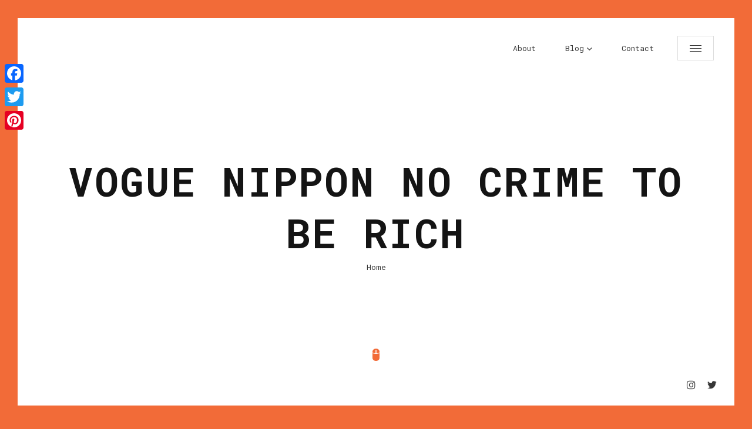

--- FILE ---
content_type: text/javascript
request_url: http://www.lelalondon.com/wp-content/themes/glitche/assets/js/jarallax-video.js?ver=1.0.0
body_size: 9551
content:
/*!
 * Name    : Video Background Extension for Jarallax
 * Version : 1.0.1
 * Author  : nK <https://nkdev.info>
 * GitHub  : https://github.com/nk-o/jarallax
 */
/******/ (function(modules) { // webpackBootstrap
/******/    // The module cache
/******/    var installedModules = {};
/******/
/******/    // The require function
/******/    function __webpack_require__(moduleId) {
/******/
/******/        // Check if module is in cache
/******/        if(installedModules[moduleId]) {
/******/            return installedModules[moduleId].exports;
/******/        }
/******/        // Create a new module (and put it into the cache)
/******/        var module = installedModules[moduleId] = {
/******/            i: moduleId,
/******/            l: false,
/******/            exports: {}
/******/        };
/******/
/******/        // Execute the module function
/******/        modules[moduleId].call(module.exports, module, module.exports, __webpack_require__);
/******/
/******/        // Flag the module as loaded
/******/        module.l = true;
/******/
/******/        // Return the exports of the module
/******/        return module.exports;
/******/    }
/******/
/******/
/******/    // expose the modules object (__webpack_modules__)
/******/    __webpack_require__.m = modules;
/******/
/******/    // expose the module cache
/******/    __webpack_require__.c = installedModules;
/******/
/******/    // define getter function for harmony exports
/******/    __webpack_require__.d = function(exports, name, getter) {
/******/        if(!__webpack_require__.o(exports, name)) {
/******/            Object.defineProperty(exports, name, { enumerable: true, get: getter });
/******/        }
/******/    };
/******/
/******/    // define __esModule on exports
/******/    __webpack_require__.r = function(exports) {
/******/        if(typeof Symbol !== 'undefined' && Symbol.toStringTag) {
/******/            Object.defineProperty(exports, Symbol.toStringTag, { value: 'Module' });
/******/        }
/******/        Object.defineProperty(exports, '__esModule', { value: true });
/******/    };
/******/
/******/    // create a fake namespace object
/******/    // mode & 1: value is a module id, require it
/******/    // mode & 2: merge all properties of value into the ns
/******/    // mode & 4: return value when already ns object
/******/    // mode & 8|1: behave like require
/******/    __webpack_require__.t = function(value, mode) {
/******/        if(mode & 1) value = __webpack_require__(value);
/******/        if(mode & 8) return value;
/******/        if((mode & 4) && typeof value === 'object' && value && value.__esModule) return value;
/******/        var ns = Object.create(null);
/******/        __webpack_require__.r(ns);
/******/        Object.defineProperty(ns, 'default', { enumerable: true, value: value });
/******/        if(mode & 2 && typeof value != 'string') for(var key in value) __webpack_require__.d(ns, key, function(key) { return value[key]; }.bind(null, key));
/******/        return ns;
/******/    };
/******/
/******/    // getDefaultExport function for compatibility with non-harmony modules
/******/    __webpack_require__.n = function(module) {
/******/        var getter = module && module.__esModule ?
/******/            function getDefault() { return module['default']; } :
/******/            function getModuleExports() { return module; };
/******/        __webpack_require__.d(getter, 'a', getter);
/******/        return getter;
/******/    };
/******/
/******/    // Object.prototype.hasOwnProperty.call
/******/    __webpack_require__.o = function(object, property) { return Object.prototype.hasOwnProperty.call(object, property); };
/******/
/******/    // __webpack_public_path__
/******/    __webpack_require__.p = "";
/******/
/******/
/******/    // Load entry module and return exports
/******/    return __webpack_require__(__webpack_require__.s = 6);
/******/ })
/************************************************************************/
/******/ ([
/* 0 */,
/* 1 */,
/* 2 */
/***/ (function(module, exports) {

module.exports = function (callback) {
  if (document.readyState === 'complete' || document.readyState === 'interactive') {
    // Already ready or interactive, execute callback
    callback.call();
  } else if (document.attachEvent) {
    // Old browsers
    document.attachEvent('onreadystatechange', function () {
      if (document.readyState === 'interactive') callback.call();
    });
  } else if (document.addEventListener) {
    // Modern browsers
    document.addEventListener('DOMContentLoaded', callback);
  }
};

/***/ }),
/* 3 */
/***/ (function(module, exports, __webpack_require__) {

/* WEBPACK VAR INJECTION */(function(global) {var win;

if (typeof window !== "undefined") {
  win = window;
} else if (typeof global !== "undefined") {
  win = global;
} else if (typeof self !== "undefined") {
  win = self;
} else {
  win = {};
}

module.exports = win;
/* WEBPACK VAR INJECTION */}.call(this, __webpack_require__(4)))

/***/ }),
/* 4 */
/***/ (function(module, exports) {

function _typeof(obj) { "@babel/helpers - typeof"; if (typeof Symbol === "function" && typeof Symbol.iterator === "symbol") { _typeof = function _typeof(obj) { return typeof obj; }; } else { _typeof = function _typeof(obj) { return obj && typeof Symbol === "function" && obj.constructor === Symbol && obj !== Symbol.prototype ? "symbol" : typeof obj; }; } return _typeof(obj); }

var g; // This works in non-strict mode

g = function () {
  return this;
}();

try {
  // This works if eval is allowed (see CSP)
  g = g || new Function("return this")();
} catch (e) {
  // This works if the window reference is available
  if ((typeof window === "undefined" ? "undefined" : _typeof(window)) === "object") g = window;
} // g can still be undefined, but nothing to do about it...
// We return undefined, instead of nothing here, so it's
// easier to handle this case. if(!global) { ...}


module.exports = g;

/***/ }),
/* 5 */,
/* 6 */
/***/ (function(module, exports, __webpack_require__) {

module.exports = __webpack_require__(7);


/***/ }),
/* 7 */
/***/ (function(module, __webpack_exports__, __webpack_require__) {

"use strict";
__webpack_require__.r(__webpack_exports__);
/* harmony import */ var video_worker__WEBPACK_IMPORTED_MODULE_0__ = __webpack_require__(8);
/* harmony import */ var global__WEBPACK_IMPORTED_MODULE_1__ = __webpack_require__(3);
/* harmony import */ var global__WEBPACK_IMPORTED_MODULE_1___default = /*#__PURE__*/__webpack_require__.n(global__WEBPACK_IMPORTED_MODULE_1__);
/* harmony import */ var lite_ready__WEBPACK_IMPORTED_MODULE_2__ = __webpack_require__(2);
/* harmony import */ var lite_ready__WEBPACK_IMPORTED_MODULE_2___default = /*#__PURE__*/__webpack_require__.n(lite_ready__WEBPACK_IMPORTED_MODULE_2__);
/* harmony import */ var _jarallax_video_esm__WEBPACK_IMPORTED_MODULE_3__ = __webpack_require__(9);



 // add video worker globally to fallback jarallax < 1.10 versions

global__WEBPACK_IMPORTED_MODULE_1___default.a.VideoWorker = global__WEBPACK_IMPORTED_MODULE_1___default.a.VideoWorker || video_worker__WEBPACK_IMPORTED_MODULE_0__["default"];
Object(_jarallax_video_esm__WEBPACK_IMPORTED_MODULE_3__["default"])(); // data-jarallax-video initialization

lite_ready__WEBPACK_IMPORTED_MODULE_2___default()(function () {
  if ('undefined' !== typeof global__WEBPACK_IMPORTED_MODULE_1___default.a.jarallax) {
    global__WEBPACK_IMPORTED_MODULE_1___default.a.jarallax(document.querySelectorAll('[data-jarallax-video]'));
  }
});

/***/ }),
/* 8 */
/***/ (function(module, __webpack_exports__, __webpack_require__) {

"use strict";
__webpack_require__.r(__webpack_exports__);
/* harmony export (binding) */ __webpack_require__.d(__webpack_exports__, "default", function() { return VideoWorker; });
/* harmony import */ var global__WEBPACK_IMPORTED_MODULE_0__ = __webpack_require__(3);
/* harmony import */ var global__WEBPACK_IMPORTED_MODULE_0___default = /*#__PURE__*/__webpack_require__.n(global__WEBPACK_IMPORTED_MODULE_0__);
function _typeof(obj) { "@babel/helpers - typeof"; if (typeof Symbol === "function" && typeof Symbol.iterator === "symbol") { _typeof = function _typeof(obj) { return typeof obj; }; } else { _typeof = function _typeof(obj) { return obj && typeof Symbol === "function" && obj.constructor === Symbol && obj !== Symbol.prototype ? "symbol" : typeof obj; }; } return _typeof(obj); }

function _classCallCheck(instance, Constructor) { if (!(instance instanceof Constructor)) { throw new TypeError("Cannot call a class as a function"); } }

function _defineProperties(target, props) { for (var i = 0; i < props.length; i++) { var descriptor = props[i]; descriptor.enumerable = descriptor.enumerable || false; descriptor.configurable = true; if ("value" in descriptor) descriptor.writable = true; Object.defineProperty(target, descriptor.key, descriptor); } }

function _createClass(Constructor, protoProps, staticProps) { if (protoProps) _defineProperties(Constructor.prototype, protoProps); if (staticProps) _defineProperties(Constructor, staticProps); return Constructor; }

 // Deferred
// thanks http://stackoverflow.com/questions/18096715/implement-deferred-object-without-using-jquery

function Deferred() {
  this.doneCallbacks = [];
  this.failCallbacks = [];
}

Deferred.prototype = {
  execute: function execute(list, args) {
    var i = list.length;
    args = Array.prototype.slice.call(args);

    while (i) {
      i -= 1;
      list[i].apply(null, args);
    }
  },
  resolve: function resolve() {
    for (var _len = arguments.length, args = new Array(_len), _key = 0; _key < _len; _key++) {
      args[_key] = arguments[_key];
    }

    this.execute(this.doneCallbacks, args);
  },
  reject: function reject() {
    for (var _len2 = arguments.length, args = new Array(_len2), _key2 = 0; _key2 < _len2; _key2++) {
      args[_key2] = arguments[_key2];
    }

    this.execute(this.failCallbacks, args);
  },
  done: function done(callback) {
    this.doneCallbacks.push(callback);
  },
  fail: function fail(callback) {
    this.failCallbacks.push(callback);
  }
};
var ID = 0;
var YoutubeAPIadded = 0;
var VimeoAPIadded = 0;
var loadingYoutubePlayer = 0;
var loadingVimeoPlayer = 0;
var loadingYoutubeDefer = new Deferred();
var loadingVimeoDefer = new Deferred();

var VideoWorker = /*#__PURE__*/function () {
  function VideoWorker(url, options) {
    _classCallCheck(this, VideoWorker);

    var self = this;
    self.url = url;
    self.options_default = {
      autoplay: false,
      loop: false,
      mute: false,
      volume: 100,
      showContols: true,
      // start / end video time in seconds
      startTime: 0,
      endTime: 0
    };
    self.options = self.extend({}, self.options_default, options); // check URL

    self.videoID = self.parseURL(url); // init

    if (self.videoID) {
      self.ID = ID;
      ID += 1;
      self.loadAPI();
      self.init();
    }
  } // Extend like jQuery.extend
  // eslint-disable-next-line class-methods-use-this


  _createClass(VideoWorker, [{
    key: "extend",
    value: function extend() {
      for (var _len3 = arguments.length, args = new Array(_len3), _key3 = 0; _key3 < _len3; _key3++) {
        args[_key3] = arguments[_key3];
      }

      var out = args[0] || {};
      Object.keys(args).forEach(function (i) {
        if (!args[i]) {
          return;
        }

        Object.keys(args[i]).forEach(function (key) {
          out[key] = args[i][key];
        });
      });
      return out;
    }
  }, {
    key: "parseURL",
    value: function parseURL(url) {
      // parse youtube ID
      function getYoutubeID(ytUrl) {
        // eslint-disable-next-line no-useless-escape
        var regExp = /.*(?:youtu.be\/|v\/|u\/\w\/|embed\/|watch\?v=)([^#\&\?]*).*/;
        var match = ytUrl.match(regExp);
        return match && 11 === match[1].length ? match[1] : false;
      } // parse vimeo ID


      function getVimeoID(vmUrl) {
        // eslint-disable-next-line no-useless-escape
        var regExp = /https?:\/\/(?:www\.|player\.)?vimeo.com\/(?:channels\/(?:\w+\/)?|groups\/([^\/]*)\/videos\/|album\/(\d+)\/video\/|video\/|)(\d+)(?:$|\/|\?)/;
        var match = vmUrl.match(regExp);
        return match && match[3] ? match[3] : false;
      } // parse local string


      function getLocalVideos(locUrl) {
        // eslint-disable-next-line no-useless-escape
        var videoFormats = locUrl.split(/,(?=mp4\:|webm\:|ogv\:|ogg\:)/);
        var result = {};
        var ready = 0;
        videoFormats.forEach(function (val) {
          // eslint-disable-next-line no-useless-escape
          var match = val.match(/^(mp4|webm|ogv|ogg)\:(.*)/);

          if (match && match[1] && match[2]) {
            // eslint-disable-next-line prefer-destructuring
            result['ogv' === match[1] ? 'ogg' : match[1]] = match[2];
            ready = 1;
          }
        });
        return ready ? result : false;
      }

      var Youtube = getYoutubeID(url);
      var Vimeo = getVimeoID(url);
      var Local = getLocalVideos(url);

      if (Youtube) {
        this.type = 'youtube';
        return Youtube;
      }

      if (Vimeo) {
        this.type = 'vimeo';
        return Vimeo;
      }

      if (Local) {
        this.type = 'local';
        return Local;
      }

      return false;
    }
  }, {
    key: "isValid",
    value: function isValid() {
      return !!this.videoID;
    } // events

  }, {
    key: "on",
    value: function on(name, callback) {
      this.userEventsList = this.userEventsList || []; // add new callback in events list

      (this.userEventsList[name] || (this.userEventsList[name] = [])).push(callback);
    }
  }, {
    key: "off",
    value: function off(name, callback) {
      var _this = this;

      if (!this.userEventsList || !this.userEventsList[name]) {
        return;
      }

      if (!callback) {
        delete this.userEventsList[name];
      } else {
        this.userEventsList[name].forEach(function (val, key) {
          if (val === callback) {
            _this.userEventsList[name][key] = false;
          }
        });
      }
    }
  }, {
    key: "fire",
    value: function fire(name) {
      var _this2 = this;

      for (var _len4 = arguments.length, args = new Array(_len4 > 1 ? _len4 - 1 : 0), _key4 = 1; _key4 < _len4; _key4++) {
        args[_key4 - 1] = arguments[_key4];
      }

      if (this.userEventsList && 'undefined' !== typeof this.userEventsList[name]) {
        this.userEventsList[name].forEach(function (val) {
          // call with all arguments
          if (val) {
            val.apply(_this2, args);
          }
        });
      }
    }
  }, {
    key: "play",
    value: function play(start) {
      var self = this;

      if (!self.player) {
        return;
      }

      if ('youtube' === self.type && self.player.playVideo) {
        if ('undefined' !== typeof start) {
          self.player.seekTo(start || 0);
        }

        if (global__WEBPACK_IMPORTED_MODULE_0___default.a.YT.PlayerState.PLAYING !== self.player.getPlayerState()) {
          self.player.playVideo();
        }
      }

      if ('vimeo' === self.type) {
        if ('undefined' !== typeof start) {
          self.player.setCurrentTime(start);
        }

        self.player.getPaused().then(function (paused) {
          if (paused) {
            self.player.play();
          }
        });
      }

      if ('local' === self.type) {
        if ('undefined' !== typeof start) {
          self.player.currentTime = start;
        }

        if (self.player.paused) {
          self.player.play();
        }
      }
    }
  }, {
    key: "pause",
    value: function pause() {
      var self = this;

      if (!self.player) {
        return;
      }

      if ('youtube' === self.type && self.player.pauseVideo) {
        if (global__WEBPACK_IMPORTED_MODULE_0___default.a.YT.PlayerState.PLAYING === self.player.getPlayerState()) {
          self.player.pauseVideo();
        }
      }

      if ('vimeo' === self.type) {
        self.player.getPaused().then(function (paused) {
          if (!paused) {
            self.player.pause();
          }
        });
      }

      if ('local' === self.type) {
        if (!self.player.paused) {
          self.player.pause();
        }
      }
    }
  }, {
    key: "mute",
    value: function mute() {
      var self = this;

      if (!self.player) {
        return;
      }

      if ('youtube' === self.type && self.player.mute) {
        self.player.mute();
      }

      if ('vimeo' === self.type && self.player.setVolume) {
        self.player.setVolume(0);
      }

      if ('local' === self.type) {
        self.$video.muted = true;
      }
    }
  }, {
    key: "unmute",
    value: function unmute() {
      var self = this;

      if (!self.player) {
        return;
      }

      if ('youtube' === self.type && self.player.mute) {
        self.player.unMute();
      }

      if ('vimeo' === self.type && self.player.setVolume) {
        self.player.setVolume(self.options.volume);
      }

      if ('local' === self.type) {
        self.$video.muted = false;
      }
    }
  }, {
    key: "setVolume",
    value: function setVolume() {
      var volume = arguments.length > 0 && arguments[0] !== undefined ? arguments[0] : false;
      var self = this;

      if (!self.player || !volume) {
        return;
      }

      if ('youtube' === self.type && self.player.setVolume) {
        self.player.setVolume(volume);
      }

      if ('vimeo' === self.type && self.player.setVolume) {
        self.player.setVolume(volume);
      }

      if ('local' === self.type) {
        self.$video.volume = volume / 100;
      }
    }
  }, {
    key: "getVolume",
    value: function getVolume(callback) {
      var self = this;

      if (!self.player) {
        callback(false);
        return;
      }

      if ('youtube' === self.type && self.player.getVolume) {
        callback(self.player.getVolume());
      }

      if ('vimeo' === self.type && self.player.getVolume) {
        self.player.getVolume().then(function (volume) {
          callback(volume);
        });
      }

      if ('local' === self.type) {
        callback(self.$video.volume * 100);
      }
    }
  }, {
    key: "getMuted",
    value: function getMuted(callback) {
      var self = this;

      if (!self.player) {
        callback(null);
        return;
      }

      if ('youtube' === self.type && self.player.isMuted) {
        callback(self.player.isMuted());
      }

      if ('vimeo' === self.type && self.player.getVolume) {
        self.player.getVolume().then(function (volume) {
          callback(!!volume);
        });
      }

      if ('local' === self.type) {
        callback(self.$video.muted);
      }
    }
  }, {
    key: "getImageURL",
    value: function getImageURL(callback) {
      var self = this;

      if (self.videoImage) {
        callback(self.videoImage);
        return;
      }

      if ('youtube' === self.type) {
        var availableSizes = ['maxresdefault', 'sddefault', 'hqdefault', '0'];
        var step = 0;
        var tempImg = new Image();

        tempImg.onload = function () {
          // if no thumbnail, youtube add their own image with width = 120px
          if (120 !== (this.naturalWidth || this.width) || step === availableSizes.length - 1) {
            // ok
            self.videoImage = "https://img.youtube.com/vi/".concat(self.videoID, "/").concat(availableSizes[step], ".jpg");
            callback(self.videoImage);
          } else {
            // try another size
            step += 1;
            this.src = "https://img.youtube.com/vi/".concat(self.videoID, "/").concat(availableSizes[step], ".jpg");
          }
        };

        tempImg.src = "https://img.youtube.com/vi/".concat(self.videoID, "/").concat(availableSizes[step], ".jpg");
      }

      if ('vimeo' === self.type) {
        var request = new XMLHttpRequest();
        request.open('GET', "https://vimeo.com/api/v2/video/".concat(self.videoID, ".json"), true);

        request.onreadystatechange = function () {
          if (4 === this.readyState) {
            if (200 <= this.status && 400 > this.status) {
              // Success!
              var response = JSON.parse(this.responseText);
              self.videoImage = response[0].thumbnail_large;
              callback(self.videoImage);
            } else {// Error :(
            }
          }
        };

        request.send();
        request = null;
      }
    } // fallback to the old version.

  }, {
    key: "getIframe",
    value: function getIframe(callback) {
      this.getVideo(callback);
    }
  }, {
    key: "getVideo",
    value: function getVideo(callback) {
      var self = this; // return generated video block

      if (self.$video) {
        callback(self.$video);
        return;
      } // generate new video block


      self.onAPIready(function () {
        var hiddenDiv;

        if (!self.$video) {
          hiddenDiv = document.createElement('div');
          hiddenDiv.style.display = 'none';
        } // Youtube


        if ('youtube' === self.type) {
          self.playerOptions = {
            // GDPR Compliance.
            host: 'https://www.youtube-nocookie.com',
            videoId: self.videoID,
            playerVars: {
              autohide: 1,
              rel: 0,
              autoplay: 0,
              // autoplay enable on mobile devices
              playsinline: 1
            }
          }; // hide controls

          if (!self.options.showContols) {
            self.playerOptions.playerVars.iv_load_policy = 3;
            self.playerOptions.playerVars.modestbranding = 1;
            self.playerOptions.playerVars.controls = 0;
            self.playerOptions.playerVars.showinfo = 0;
            self.playerOptions.playerVars.disablekb = 1;
          } // events


          var ytStarted;
          var ytProgressInterval;
          self.playerOptions.events = {
            onReady: function onReady(e) {
              // mute
              if (self.options.mute) {
                e.target.mute();
              } else if (self.options.volume) {
                e.target.setVolume(self.options.volume);
              } // autoplay


              if (self.options.autoplay) {
                self.play(self.options.startTime);
              }

              self.fire('ready', e); // For seamless loops, set the endTime to 0.1 seconds less than the video's duration
              // https://github.com/nk-o/video-worker/issues/2

              if (self.options.loop && !self.options.endTime) {
                var secondsOffset = 0.1;
                self.options.endTime = self.player.getDuration() - secondsOffset;
              } // volumechange


              setInterval(function () {
                self.getVolume(function (volume) {
                  if (self.options.volume !== volume) {
                    self.options.volume = volume;
                    self.fire('volumechange', e);
                  }
                });
              }, 150);
            },
            onStateChange: function onStateChange(e) {
              // loop
              if (self.options.loop && e.data === global__WEBPACK_IMPORTED_MODULE_0___default.a.YT.PlayerState.ENDED) {
                self.play(self.options.startTime);
              }

              if (!ytStarted && e.data === global__WEBPACK_IMPORTED_MODULE_0___default.a.YT.PlayerState.PLAYING) {
                ytStarted = 1;
                self.fire('started', e);
              }

              if (e.data === global__WEBPACK_IMPORTED_MODULE_0___default.a.YT.PlayerState.PLAYING) {
                self.fire('play', e);
              }

              if (e.data === global__WEBPACK_IMPORTED_MODULE_0___default.a.YT.PlayerState.PAUSED) {
                self.fire('pause', e);
              }

              if (e.data === global__WEBPACK_IMPORTED_MODULE_0___default.a.YT.PlayerState.ENDED) {
                self.fire('ended', e);
              } // progress check


              if (e.data === global__WEBPACK_IMPORTED_MODULE_0___default.a.YT.PlayerState.PLAYING) {
                ytProgressInterval = setInterval(function () {
                  self.fire('timeupdate', e); // check for end of video and play again or stop

                  if (self.options.endTime && self.player.getCurrentTime() >= self.options.endTime) {
                    if (self.options.loop) {
                      self.play(self.options.startTime);
                    } else {
                      self.pause();
                    }
                  }
                }, 150);
              } else {
                clearInterval(ytProgressInterval);
              }
            },
            onError: function onError(e) {
              self.fire('error', e);
            }
          };
          var firstInit = !self.$video;

          if (firstInit) {
            var div = document.createElement('div');
            div.setAttribute('id', self.playerID);
            hiddenDiv.appendChild(div);
            document.body.appendChild(hiddenDiv);
          }

          self.player = self.player || new global__WEBPACK_IMPORTED_MODULE_0___default.a.YT.Player(self.playerID, self.playerOptions);

          if (firstInit) {
            self.$video = document.getElementById(self.playerID); // get video width and height

            self.videoWidth = parseInt(self.$video.getAttribute('width'), 10) || 1280;
            self.videoHeight = parseInt(self.$video.getAttribute('height'), 10) || 720;
          }
        } // Vimeo


        if ('vimeo' === self.type) {
          self.playerOptions = {
            // GDPR Compliance.
            dnt: 1,
            id: self.videoID,
            autopause: 0,
            transparent: 0,
            autoplay: self.options.autoplay ? 1 : 0,
            loop: self.options.loop ? 1 : 0,
            muted: self.options.mute ? 1 : 0
          };

          if (self.options.volume) {
            self.playerOptions.volume = self.options.volume;
          } // hide controls


          if (!self.options.showContols) {
            self.playerOptions.badge = 0;
            self.playerOptions.byline = 0;
            self.playerOptions.portrait = 0;
            self.playerOptions.title = 0;
            self.playerOptions.background = 1;
          }

          if (!self.$video) {
            var playerOptionsString = '';
            Object.keys(self.playerOptions).forEach(function (key) {
              if ('' !== playerOptionsString) {
                playerOptionsString += '&';
              }

              playerOptionsString += "".concat(key, "=").concat(encodeURIComponent(self.playerOptions[key]));
            }); // we need to create iframe manually because when we create it using API
            // js events won't triggers after iframe moved to another place

            self.$video = document.createElement('iframe');
            self.$video.setAttribute('id', self.playerID);
            self.$video.setAttribute('src', "https://player.vimeo.com/video/".concat(self.videoID, "?").concat(playerOptionsString));
            self.$video.setAttribute('frameborder', '0');
            self.$video.setAttribute('mozallowfullscreen', '');
            self.$video.setAttribute('allowfullscreen', '');
            hiddenDiv.appendChild(self.$video);
            document.body.appendChild(hiddenDiv);
          }

          self.player = self.player || new global__WEBPACK_IMPORTED_MODULE_0___default.a.Vimeo.Player(self.$video, self.playerOptions); // set current time for autoplay

          if (self.options.startTime && self.options.autoplay) {
            self.player.setCurrentTime(self.options.startTime);
          } // get video width and height


          self.player.getVideoWidth().then(function (width) {
            self.videoWidth = width || 1280;
          });
          self.player.getVideoHeight().then(function (height) {
            self.videoHeight = height || 720;
          }); // events

          var vmStarted;
          self.player.on('timeupdate', function (e) {
            if (!vmStarted) {
              self.fire('started', e);
              vmStarted = 1;
            }

            self.fire('timeupdate', e); // check for end of video and play again or stop

            if (self.options.endTime) {
              if (self.options.endTime && e.seconds >= self.options.endTime) {
                if (self.options.loop) {
                  self.play(self.options.startTime);
                } else {
                  self.pause();
                }
              }
            }
          });
          self.player.on('play', function (e) {
            self.fire('play', e); // check for the start time and start with it

            if (self.options.startTime && 0 === e.seconds) {
              self.play(self.options.startTime);
            }
          });
          self.player.on('pause', function (e) {
            self.fire('pause', e);
          });
          self.player.on('ended', function (e) {
            self.fire('ended', e);
          });
          self.player.on('loaded', function (e) {
            self.fire('ready', e);
          });
          self.player.on('volumechange', function (e) {
            self.fire('volumechange', e);
          });
          self.player.on('error', function (e) {
            self.fire('error', e);
          });
        } // Local


        function addSourceToLocal(element, src, type) {
          var source = document.createElement('source');
          source.src = src;
          source.type = type;
          element.appendChild(source);
        }

        if ('local' === self.type) {
          if (!self.$video) {
            self.$video = document.createElement('video'); // show controls

            if (self.options.showContols) {
              self.$video.controls = true;
            } // mute


            if (self.options.mute) {
              self.$video.muted = true;
            } else if (self.$video.volume) {
              self.$video.volume = self.options.volume / 100;
            } // loop


            if (self.options.loop) {
              self.$video.loop = true;
            } // autoplay enable on mobile devices


            self.$video.setAttribute('playsinline', '');
            self.$video.setAttribute('webkit-playsinline', '');
            self.$video.setAttribute('id', self.playerID);
            hiddenDiv.appendChild(self.$video);
            document.body.appendChild(hiddenDiv);
            Object.keys(self.videoID).forEach(function (key) {
              addSourceToLocal(self.$video, self.videoID[key], "video/".concat(key));
            });
          }

          self.player = self.player || self.$video;
          var locStarted;
          self.player.addEventListener('playing', function (e) {
            if (!locStarted) {
              self.fire('started', e);
            }

            locStarted = 1;
          });
          self.player.addEventListener('timeupdate', function (e) {
            self.fire('timeupdate', e); // check for end of video and play again or stop

            if (self.options.endTime) {
              if (self.options.endTime && this.currentTime >= self.options.endTime) {
                if (self.options.loop) {
                  self.play(self.options.startTime);
                } else {
                  self.pause();
                }
              }
            }
          });
          self.player.addEventListener('play', function (e) {
            self.fire('play', e);
          });
          self.player.addEventListener('pause', function (e) {
            self.fire('pause', e);
          });
          self.player.addEventListener('ended', function (e) {
            self.fire('ended', e);
          });
          self.player.addEventListener('loadedmetadata', function () {
            // get video width and height
            self.videoWidth = this.videoWidth || 1280;
            self.videoHeight = this.videoHeight || 720;
            self.fire('ready'); // autoplay

            if (self.options.autoplay) {
              self.play(self.options.startTime);
            }
          });
          self.player.addEventListener('volumechange', function (e) {
            self.getVolume(function (volume) {
              self.options.volume = volume;
            });
            self.fire('volumechange', e);
          });
          self.player.addEventListener('error', function (e) {
            self.fire('error', e);
          });
        }

        callback(self.$video);
      });
    }
  }, {
    key: "init",
    value: function init() {
      var self = this;
      self.playerID = "VideoWorker-".concat(self.ID);
    }
  }, {
    key: "loadAPI",
    value: function loadAPI() {
      var self = this;

      if (YoutubeAPIadded && VimeoAPIadded) {
        return;
      }

      var src = ''; // load Youtube API

      if ('youtube' === self.type && !YoutubeAPIadded) {
        YoutubeAPIadded = 1;
        src = 'https://www.youtube.com/iframe_api';
      } // load Vimeo API


      if ('vimeo' === self.type && !VimeoAPIadded) {
        VimeoAPIadded = 1; // Useful when Vimeo API added using RequireJS https://github.com/nk-o/video-worker/pull/7

        if ('undefined' !== typeof global__WEBPACK_IMPORTED_MODULE_0___default.a.Vimeo) {
          return;
        }

        src = 'https://player.vimeo.com/api/player.js';
      }

      if (!src) {
        return;
      } // add script in head section


      var tag = document.createElement('script');
      var head = document.getElementsByTagName('head')[0];
      tag.src = src;
      head.appendChild(tag);
      head = null;
      tag = null;
    }
  }, {
    key: "onAPIready",
    value: function onAPIready(callback) {
      var self = this; // Youtube

      if ('youtube' === self.type) {
        // Listen for global YT player callback
        if (('undefined' === typeof global__WEBPACK_IMPORTED_MODULE_0___default.a.YT || 0 === global__WEBPACK_IMPORTED_MODULE_0___default.a.YT.loaded) && !loadingYoutubePlayer) {
          // Prevents Ready event from being called twice
          loadingYoutubePlayer = 1; // Creates deferred so, other players know when to wait.

          window.onYouTubeIframeAPIReady = function () {
            window.onYouTubeIframeAPIReady = null;
            loadingYoutubeDefer.resolve('done');
            callback();
          };
        } else if ('object' === _typeof(global__WEBPACK_IMPORTED_MODULE_0___default.a.YT) && 1 === global__WEBPACK_IMPORTED_MODULE_0___default.a.YT.loaded) {
          callback();
        } else {
          loadingYoutubeDefer.done(function () {
            callback();
          });
        }
      } // Vimeo


      if ('vimeo' === self.type) {
        if ('undefined' === typeof global__WEBPACK_IMPORTED_MODULE_0___default.a.Vimeo && !loadingVimeoPlayer) {
          loadingVimeoPlayer = 1;
          var vimeoInterval = setInterval(function () {
            if ('undefined' !== typeof global__WEBPACK_IMPORTED_MODULE_0___default.a.Vimeo) {
              clearInterval(vimeoInterval);
              loadingVimeoDefer.resolve('done');
              callback();
            }
          }, 20);
        } else if ('undefined' !== typeof global__WEBPACK_IMPORTED_MODULE_0___default.a.Vimeo) {
          callback();
        } else {
          loadingVimeoDefer.done(function () {
            callback();
          });
        }
      } // Local


      if ('local' === self.type) {
        callback();
      }
    }
  }]);

  return VideoWorker;
}();



/***/ }),
/* 9 */
/***/ (function(module, __webpack_exports__, __webpack_require__) {

"use strict";
__webpack_require__.r(__webpack_exports__);
/* harmony export (binding) */ __webpack_require__.d(__webpack_exports__, "default", function() { return jarallaxVideo; });
/* harmony import */ var video_worker__WEBPACK_IMPORTED_MODULE_0__ = __webpack_require__(8);
/* harmony import */ var global__WEBPACK_IMPORTED_MODULE_1__ = __webpack_require__(3);
/* harmony import */ var global__WEBPACK_IMPORTED_MODULE_1___default = /*#__PURE__*/__webpack_require__.n(global__WEBPACK_IMPORTED_MODULE_1__);


function jarallaxVideo() {
  var jarallax = arguments.length > 0 && arguments[0] !== undefined ? arguments[0] : global__WEBPACK_IMPORTED_MODULE_1___default.a.jarallax;

  if ('undefined' === typeof jarallax) {
    return;
  }

  var Jarallax = jarallax.constructor; // append video after when block will be visible.

  var defOnScroll = Jarallax.prototype.onScroll;

  Jarallax.prototype.onScroll = function () {
    var self = this;
    defOnScroll.apply(self);
    var isReady = !self.isVideoInserted && self.video && (!self.options.videoLazyLoading || self.isElementInViewport) && !self.options.disableVideo();

    if (isReady) {
      self.isVideoInserted = true;
      self.video.getVideo(function (video) {
        var $parent = video.parentNode;
        self.css(video, {
          position: self.image.position,
          top: '0px',
          left: '0px',
          right: '0px',
          bottom: '0px',
          width: '100%',
          height: '100%',
          maxWidth: 'none',
          maxHeight: 'none',
          pointerEvents: 'none',
          transformStyle: 'preserve-3d',
          backfaceVisibility: 'hidden',
          willChange: 'transform,opacity',
          margin: 0,
          zIndex: -1
        });
        self.$video = video; // add Poster attribute to self-hosted video

        if ('local' === self.video.type) {
          if (self.image.src) {
            self.$video.setAttribute('poster', self.image.src);
          } else if (self.image.$item && 'IMG' === self.image.$item.tagName && self.image.$item.src) {
            self.$video.setAttribute('poster', self.image.$item.src);
          }
        } // insert video tag


        self.image.$container.appendChild(video); // remove parent video element (created by VideoWorker)

        $parent.parentNode.removeChild($parent);
      });
    }
  }; // cover video


  var defCoverImage = Jarallax.prototype.coverImage;

  Jarallax.prototype.coverImage = function () {
    var self = this;
    var imageData = defCoverImage.apply(self);
    var node = self.image.$item ? self.image.$item.nodeName : false;

    if (imageData && self.video && node && ('IFRAME' === node || 'VIDEO' === node)) {
      var h = imageData.image.height;
      var w = h * self.image.width / self.image.height;
      var ml = (imageData.container.width - w) / 2;
      var mt = imageData.image.marginTop;

      if (imageData.container.width > w) {
        w = imageData.container.width;
        h = w * self.image.height / self.image.width;
        ml = 0;
        mt += (imageData.image.height - h) / 2;
      } // add video height over than need to hide controls


      if ('IFRAME' === node) {
        h += 400;
        mt -= 200;
      }

      self.css(self.$video, {
        width: "".concat(w, "px"),
        marginLeft: "".concat(ml, "px"),
        height: "".concat(h, "px"),
        marginTop: "".concat(mt, "px")
      });
    }

    return imageData;
  }; // init video


  var defInitImg = Jarallax.prototype.initImg;

  Jarallax.prototype.initImg = function () {
    var self = this;
    var defaultResult = defInitImg.apply(self);

    if (!self.options.videoSrc) {
      self.options.videoSrc = self.$item.getAttribute('data-jarallax-video') || null;
    }

    if (self.options.videoSrc) {
      self.defaultInitImgResult = defaultResult;
      return true;
    }

    return defaultResult;
  };

  var defCanInitParallax = Jarallax.prototype.canInitParallax;

  Jarallax.prototype.canInitParallax = function () {
    var self = this;
    var defaultResult = defCanInitParallax.apply(self);

    if (!self.options.videoSrc) {
      return defaultResult;
    } // Init video api


    var video = new video_worker__WEBPACK_IMPORTED_MODULE_0__["default"](self.options.videoSrc, {
      autoplay: true,
      loop: self.options.videoLoop,
      showContols: false,
      startTime: self.options.videoStartTime || 0,
      endTime: self.options.videoEndTime || 0,
      mute: self.options.videoVolume ? 0 : 1,
      volume: self.options.videoVolume || 0
    });

    function resetDefaultImage() {
      if (self.image.$default_item) {
        self.image.$item = self.image.$default_item;
        self.image.$item.style.display = 'block'; // set image width and height

        self.coverImage();
        self.clipContainer();
        self.onScroll();
      }
    }

    if (video.isValid()) {
      // Force enable parallax.
      // When the parallax disabled on mobile devices, we still need to display videos.
      // https://github.com/nk-o/jarallax/issues/159
      if (this.options.disableParallax()) {
        defaultResult = true;
        self.image.position = 'absolute';
        self.options.type = 'scroll';
        self.options.speed = 1;
      } // if parallax will not be inited, we can add thumbnail on background.


      if (!defaultResult) {
        if (!self.defaultInitImgResult) {
          video.getImageURL(function (url) {
            // save default user styles
            var curStyle = self.$item.getAttribute('style');

            if (curStyle) {
              self.$item.setAttribute('data-jarallax-original-styles', curStyle);
            } // set new background


            self.css(self.$item, {
              'background-image': "url(\"".concat(url, "\")"),
              'background-position': 'center',
              'background-size': 'cover'
            });
          });
        } // init video

      } else {
        video.on('ready', function () {
          if (self.options.videoPlayOnlyVisible) {
            var oldOnScroll = self.onScroll;

            self.onScroll = function () {
              oldOnScroll.apply(self);

              if (!self.videoError && (self.options.videoLoop || !self.options.videoLoop && !self.videoEnded)) {
                if (self.isVisible()) {
                  video.play();
                } else {
                  video.pause();
                }
              }
            };
          } else {
            video.play();
          }
        });
        video.on('started', function () {
          self.image.$default_item = self.image.$item;
          self.image.$item = self.$video; // set video width and height

          self.image.width = self.video.videoWidth || 1280;
          self.image.height = self.video.videoHeight || 720;
          self.coverImage();
          self.clipContainer();
          self.onScroll(); // hide image

          if (self.image.$default_item) {
            self.image.$default_item.style.display = 'none';
          }
        });
        video.on('ended', function () {
          self.videoEnded = true;

          if (!self.options.videoLoop) {
            // show default image if Loop disabled.
            resetDefaultImage();
          }
        });
        video.on('error', function () {
          self.videoError = true; // show default image if video loading error.

          resetDefaultImage();
        });
        self.video = video; // set image if not exists

        if (!self.defaultInitImgResult) {
          // set empty image on self-hosted video if not defined
          self.image.src = '[data-uri]';

          if ('local' !== video.type) {
            video.getImageURL(function (url) {
              self.image.bgImage = "url(\"".concat(url, "\")");
              self.init();
            });
            return false;
          }
        }
      }
    }

    return defaultResult;
  }; // Destroy video parallax


  var defDestroy = Jarallax.prototype.destroy;

  Jarallax.prototype.destroy = function () {
    var self = this;

    if (self.image.$default_item) {
      self.image.$item = self.image.$default_item;
      delete self.image.$default_item;
    }

    defDestroy.apply(self);
  };
}

/***/ })
/******/ ]);